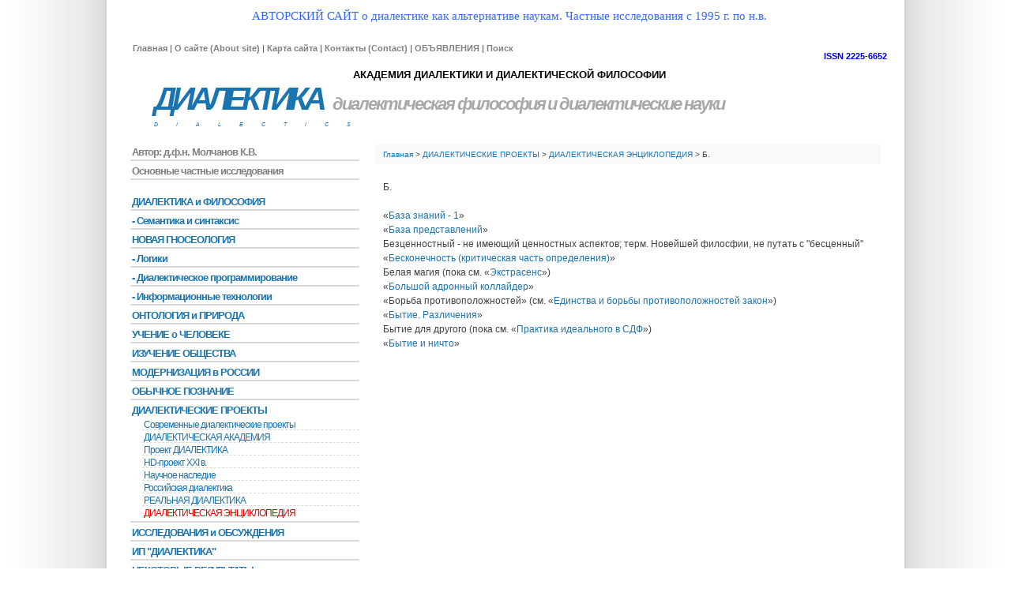

--- FILE ---
content_type: text/html; charset=UTF-8
request_url: https://dialectics.ru/186.html
body_size: 3425
content:
<!DOCTYPE html PUBLIC "-//W3C//DTD XHTML 1.0 Strict//EN" "http://www.w3.org/TR/xhtml1/DTD/xhtml1-strict.dtd">
<html xmlns="http://www.w3.org/1999/xhtml" xml:lang="en" lang="ru">
<head>
	<meta http-equiv="content-type" content="text/html; charset=utf-8" />
	<meta name="keywords" content="Гегель, диалектика, логика, философия, метод, общество, экономика " />
	<meta name="author" content="Dialectics" />
    <meta name="google-site-verification" content="CRBKvghP3x2c4ImpK8uJ9K0L-3Yazn9gi5coc7hpKVk" />
	<meta name="yandex-verification" content="c78b2af943487bf4" />
	<meta name="viewport" content="width=device-width, initial-scale=1.0">
        <link rel="shortcut icon" href="favicon.ico" type="image/x-icon" />
		<link rel="stylesheet" type="text/css" href="/assets/templates/dial/dial.css"  media="screen,projection" />
        <title>Диалектика</title>
	<!-- Add jQuery library -->
<script type="text/javascript" src="/assets/js/jquery-1.10.1.min.js"></script>
<script type="text/javascript" src="/assets/js/jquery.magnifier.js"></script>
	
	<link rel="stylesheet" type="text/css" href="/page2/style2.css">

</head>
<body>
       <div id="wrap">
                  <div id="header"><!-- начало header -->
	 <div>
<div class="name1" ><p><span style="font-size: 90%;"><span style="font-family: 'andale mono', times; color: #3366ff;">АВТОРСКИЙ САЙТ о диалектике как альтернативе наукам. Частные исследования с 1995 г. по н.в.</span><span style="font-family: 'andale mono', times; color: #3366ff;"><br /></span></span></p></div>
</div>
<p id="toplinks"><a href=851.html><span id="issn">ISSN  2225-6652</span></a>


<a href="30.html">Главная</a> | <a href="838.html">О сайте (About site)</a> | <a href="268.html">Карта сайта</a> | <a href="34.html">Контакты (Contact)</a> | <a href="276.html">ОБЪЯВЛЕНИЯ</a> |  <a href="495.html">Поиск</a>
</p>
<div class="hn">	
<div class="hn0"><a href="http://dialectics.ru/661.html ">АКАДЕМИЯ ДИАЛЕКТИКИ И ДИАЛЕКТИЧЕСКОЙ ФИЛОСОФИИ</a></div>
<span class="hn1"><a href="http://dialectics.ru/162.html ">ДИАЛЕКТИКА</a></span>

<a class="hn2" href="http://dialectics.ru/6.html"> диалектическая философия</a>

	<span class="hn2"> и диалектические науки</span>
	<br>
<span class="hnn">DIALECTICS</span>

</div>

<div class="hn4">
<!--<a href="https://twitter.com/Molchanov_KV">
<img width="21" height="21" src="/assets/templates/dial/images/twitter_24.png" alt="twitter">
</a>
-->
 </div>
	<!-- <span class="hnnn"><a href="https://twitter.com/Molchanov_KV">https://twitter.com/Molchanov_KV</a></span>  -->
<span class="hn5"></span>	
</div><!-- конец  header -->
                                    <div id="content">
<div class="nav"><span class="B_crumbBox"><span class="B_firstCrumb"><a class="B_homeCrumb" href="/" title="Главная">Главная</a></span> > <a class="B_crumb" href="/183.html" title="ДИАЛЕКТИЧЕСКИЕ   ПРОЕКТЫ">ДИАЛЕКТИЧЕСКИЕ   ПРОЕКТЫ</a> > <a class="B_crumb" href="/184.html" title="ДИАЛЕКТИЧЕСКАЯ ЭНЦИКЛОПЕДИЯ">ДИАЛЕКТИЧЕСКАЯ ЭНЦИКЛОПЕДИЯ</a> > <span class="B_lastCrumb"><span class="B_currentCrumb">Б.</span></span></span></div>
                  <p>Б.<br /><br />&laquo;<a href="1355.html">База знаний - 1</a>&raquo;<br />&laquo;<a href="1199.html">База представлений</a>&raquo;<br />Безценностный - не имеющий ценностных аспектов; терм. Новейшей филосфии, не путать с "бесценный"<br />&laquo;<a rel="" href="310.html">Бесконечность (критическая часть определения)</a>&raquo;<br />Белая магия (пока см. &laquo;<a rel="" href="389.html">Экстрасенс</a>&raquo;)<br />&laquo;<a rel="" href="439.html">Большой адронный коллайдер</a>&raquo;<br />&laquo;Борьба противоположностей&raquo; (см. &laquo;<a rel="" href="380.html">Единства и борьбы противоположностей закон</a>&raquo;)<br />&laquo;<a rel="" href="154.html" target="page">Бытие. Различения</a>&raquo;<br />Бытие для другого (пока см. &laquo;<a rel="" href="891.html">Практика идеального в СДФ</a>&raquo;)<br />&laquo;<a rel="" href="156.html" target="page">Бытие и ничто</a>&raquo;</p>           
                 </div>
<div id="sidebar">

 <div id="di">       
 <ul>
<li><a href="https://istina.msu.ru/profile/Molchanov_KV/" title="Автор:  д.ф.н.  Молчанов К.В." >Автор:  д.ф.н.  Молчанов К.В.</a></li>
<li class="last"><a href="1584.html" title="Основные частные исследования" >Основные частные исследования</a></li>

</ul>

 </div>        
 <ul class="outer">
<li><a href="/180.html" title="ДИАЛЕКТИКА и ФИЛОСОФИЯ" >ДИАЛЕКТИКА и ФИЛОСОФИЯ</a></li>
<li><a href="/802.html" title=" - Семантика и синтаксис" > - Семантика и синтаксис</a></li>
<li><a href="/181.html" title="НОВАЯ ГНОСЕОЛОГИЯ" >НОВАЯ ГНОСЕОЛОГИЯ</a></li>
<li><a href="/710.html" title="-  Логики" >-  Логики</a></li>
<li><a href="/1170.html" title=" - Диалектическое программирование" > - Диалектическое программирование</a></li>
<li><a href="/1788.html" title="- Информационные технологии" >- Информационные технологии</a></li>
<li><a href="/883.html" title="ОНТОЛОГИЯ и ПРИРОДА" >ОНТОЛОГИЯ и ПРИРОДА</a></li>
<li><a href="/617.html" title="УЧЕНИЕ о ЧЕЛОВЕКЕ" >УЧЕНИЕ о ЧЕЛОВЕКЕ</a></li>
<li><a href="/182.html" title="ИЗУЧЕНИЕ  ОБЩЕСТВА" >ИЗУЧЕНИЕ  ОБЩЕСТВА</a></li>
<li><a href="/760.html" title="МОДЕРНИЗАЦИЯ в РОССИИ" >МОДЕРНИЗАЦИЯ в РОССИИ</a></li>
<li><a href="/279.html" title="ОБЫЧНОЕ ПОЗНАНИЕ" >ОБЫЧНОЕ ПОЗНАНИЕ</a></li>
<li class="active"><a href="/183.html" title="ДИАЛЕКТИЧЕСКИЕ   ПРОЕКТЫ" >ДИАЛЕКТИЧЕСКИЕ   ПРОЕКТЫ</a><ul class="inner">
<li><a href="/660.html" title="Современные диалектические проекты " >Современные диалектические проекты </a></li>
<li><a href="/661.html" title="ДИАЛЕКТИЧЕСКАЯ АКАДЕМИЯ" >ДИАЛЕКТИЧЕСКАЯ АКАДЕМИЯ</a></li>
<li><a href="/427.html" title="Проект ДИАЛЕКТИКА" >Проект ДИАЛЕКТИКА</a></li>
<li><a href="/426.html" title="HD-проект XXI в." >HD-проект XXI в.</a></li>
<li><a href="/571.html" title="Научное наследие" >Научное наследие</a></li>
<li><a href="/100.html" title="Российская диалектика" >Российская диалектика</a></li>
<li><a href="/663.html" title="РЕАЛЬНАЯ  ДИАЛЕКТИКА" >РЕАЛЬНАЯ  ДИАЛЕКТИКА</a></li>
<li class="last active"><a href="/184.html" title="ДИАЛЕКТИЧЕСКАЯ ЭНЦИКЛОПЕДИЯ" >ДИАЛЕКТИЧЕСКАЯ ЭНЦИКЛОПЕДИЯ</a></li>

</ul>
</li>
<li><a href="/1329.html" title="ИССЛЕДОВАНИЯ и ОБСУЖДЕНИЯ" >ИССЛЕДОВАНИЯ и ОБСУЖДЕНИЯ</a></li>
<li><a href="/54.html" title="ИП &quot;ДИАЛЕКТИКА&quot;" >ИП &quot;ДИАЛЕКТИКА&quot;</a></li>
<li class="last"><a href="/1472.html" title="НЕКОТОРЫЕ РЕЗУЛЬТАТЫ" >НЕКОТОРЫЕ РЕЗУЛЬТАТЫ</a></li>

</ul>
 


         <div id="l3">
 <ul>
<li><a href="/1442.html" title="Темы и обсуждения..." >Темы и обсуждения...</a></li>
<li><a href="/839.html" title="ЗАМЕТКИ" >ЗАМЕТКИ</a></li>
<li><a href="/523.html" title="Мысли и Афоризмы" >Мысли и Афоризмы</a></li>
<li><a href="/714.html" title="ОТВЕТЫ на вопросы" >ОТВЕТЫ на вопросы</a></li>
<li><a href="/59.html" title="Some texts in English" >Some texts in English</a></li>
<li class="last"><a href="/1599.html" title="Информация от 19.03.20." >Информация от 19.03.20.</a></li>

</ul>

         </div>
	 <ul class="outer">
<li><a href="/49.html" title="СЛУЖЕБНЫЙ  РАЗДЕЛ" >СЛУЖЕБНЫЙ  РАЗДЕЛ</a></li>
<li><a href="/47.html" title="ИНТЕРНЕТ-ИЗДАНИЕ &quot;ДИАЛЕКТИКА&quot;" >ИНТЕРНЕТ-ИЗДАНИЕ &quot;ДИАЛЕКТИКА&quot;</a></li>
<li class="last"><a href="/575.html" title="ОБЩЕНИЕ и СОТРУДНИЧЕСТВО" >ОБЩЕНИЕ и СОТРУДНИЧЕСТВО</a></li>

</ul>
 
         <div id="l3">
 <ul>
<li><a href="/" title="А1" >А1</a></li>
<li><a href="/" title="А2" >А2</a></li>
<li class="last"><a href="624.html" title="login" >login</a></li>

</ul>

         </div>
</div>
                  <div id="clear"></div>
<div id="bootom"></div>



       
<div id="footer">
<a href="30.html">Главная</a> | <a href="838.html">О сайте (About site)</a> | <a href="268.html">Карта сайта</a> | <a href="34.html">Контакты (Contact)</a> | <a href="276.html">ОБЪЯВЛЕНИЯ</a> |   <a href="#header">Вернуться к началу</a><br /><br />
Россия, Москва (рег. 31.03.06 г.)<br />
                    © Молчанов К.В., 2006 - <script> document.write(new Date().getFullYear()); </script> <a href="611.html"><span style="font-weight:normal;color:#1A74B0;">ver 3.0</span></a>  <a href="350.html">Все права защищены</a> 
                    </p>

	</div>
		   </div>
</body>
<script type="text/javascript">

  var _gaq = _gaq || [];
  _gaq.push(['_setAccount', 'UA-9402822-1']);
  _gaq.push(['_trackPageview']);

  (function() {
    var ga = document.createElement('script'); ga.type = 'text/javascript'; ga.async = true;
    ga.src = ('https:' == document.location.protocol ? 'https://ssl' : 'http://www') + '.google-analytics.com/ga.js';
    var s = document.getElementsByTagName('script')[0]; s.parentNode.insertBefore(ga, s);
  })();

</script>
</html>
